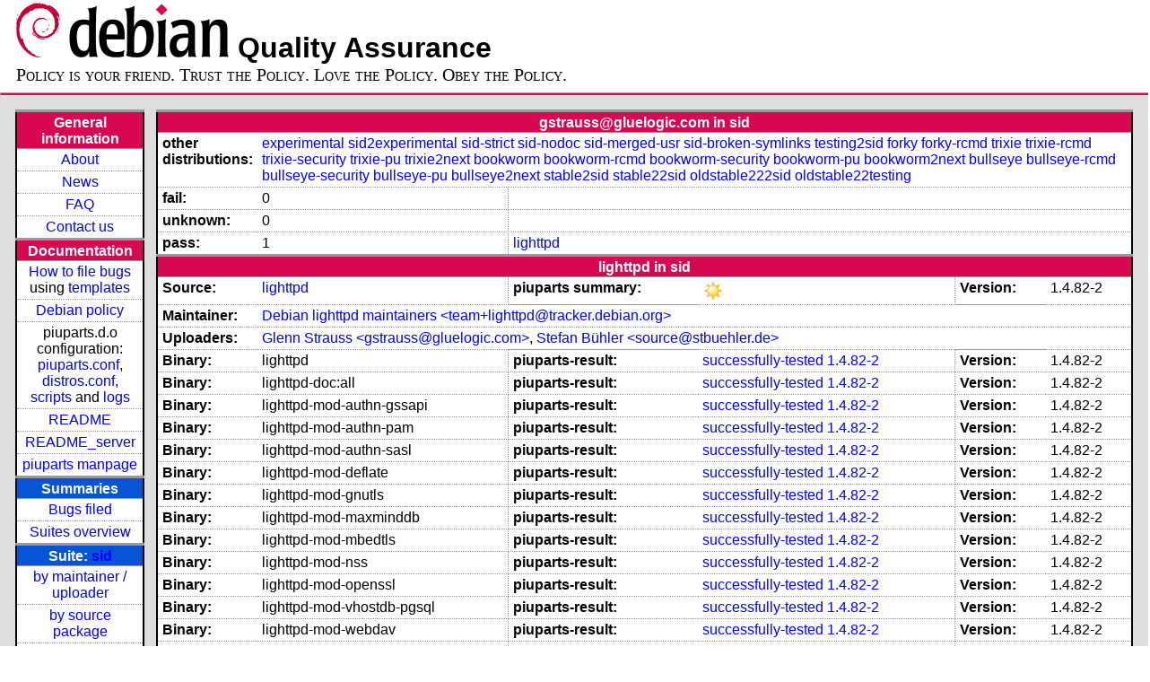

--- FILE ---
content_type: text/html; charset=utf-8
request_url: https://piuparts.debian.org/sid/maintainer/g/gstrauss%40gluelogic.com.html
body_size: 2869
content:
<!DOCTYPE HTML PUBLIC "-//W3C//DTD HTML 4.01 Transitional//EN">
<!-- 219fd6371350008424e7d969f69e068e -->
 <html><head><meta http-equiv="Content-Type" content="text/html; charset=utf-8">
  <!-- Generated by piuparts-report 1.6.1~202508211854~1.6.0-10-gffba2cce -->
  <title>
   Status of gstrauss@gluelogic.com packages in sid
  </title>
  <link type="text/css" rel="stylesheet" href="/style.css">
  <link rel="shortcut icon" href="/favicon.ico">
 </head>

 <body>
 <div id="header">
   <h1 class="header">
    <a href="https://www.debian.org/">
     <img src="/images/openlogo-nd-50.png" border="0" hspace="0" vspace="0" alt=""></a>
    <a href="https://www.debian.org/">
     <img src="/images/debian.png" border="0" hspace="0" vspace="0" alt="Debian Project"></a>
    Quality Assurance
   </h1>
   <div id="obeytoyourfriend">Policy is your friend. Trust the Policy. Love the Policy. Obey the Policy.</div>
 </div>
 <hr>
<div id="main">
<table class="containertable">
 <tr class="containerrow" valign="top">
  <td class="containercell">
   <table class="lefttable">
    <tr class="titlerow">
     <td class="titlecell">
      General information
     </td>
    </tr>
    <tr class="normalrow">
     <td class="contentcell">
      <a href="/">About</a>
     </td>
    </tr>
    <tr class="normalrow">
     <td class="contentcell">
      <a href="/news.html">News</a>
     </td>
    </tr>
    <tr class="normalrow">
     <td class="contentcell">
      <a href="https://wiki.debian.org/piuparts/FAQ" target="_blank">FAQ</a>
     </td>
    </tr>
    <tr class="normalrow">
     <td class="contentcell">
      <a href="mailto:piuparts-devel@alioth-lists.debian.net" target="_blank">Contact us</a>
     </td>
    </tr>
    <tr class="titlerow">
     <td class="titlecell">
      Documentation
     </td>
    </tr>
    <tr class="normalrow">
     <td class="contentcell">
      <a href="/bug_howto.html">How to file bugs</a><br />
      using <a href="/templates/mail/">templates</a>
     </td>
    </tr>
    <tr class="normalrow">
     <td class="contentcell">
      <a href="https://www.debian.org/doc/debian-policy/" target="_blank">Debian policy</a>
     </td>
    </tr>
    <tr class="normalrow">
     <td class="contentcell">
      piuparts.d.o configuration:<br>
      <a href="https://salsa.debian.org/debian/piuparts/tree/develop/instances" target="_blank">piuparts.conf</a>,<br>
      <a href="https://salsa.debian.org/debian/piuparts/blob/develop/conf/distros.conf"
         target="_blank">distros.conf</a>,<br>
      <a href="https://salsa.debian.org/debian/piuparts/tree/develop/custom-scripts" target="_blank">scripts</a> and
      <a href="https://piuparts.debian.org/logs/" target="_blank">logs</a>
     </td>
    </tr>
    <tr class="normalrow">
     <td class="contentcell">
      <a href="/doc/README.html" target="_blank">README</a>
     </td>
    </tr>
    <tr class="normalrow">
     <td class="contentcell">
      <a href="/doc/README_server.html" target="_blank">README_server</a>
     </td>
    </tr>
    <tr class="normalrow">
     <td class="contentcell">
      <a href="/doc/piuparts.1.html" target="_blank">piuparts manpage</a>
     </td>
    </tr>
    <tr class="titlerow">
     <td class="alerttitlecell">
      Summaries
     </td>
    </tr>
    <tr>
     <td class="contentcell">
      <a href="
         https://bugs.debian.org/cgi-bin/pkgreport.cgi?tag=piuparts;users=debian-qa@lists.debian.org&amp;archive=both"
       target="_blank">Bugs filed</a>
     </td>
    </tr>
    <tr class="normalrow">
     <td class="contentcell">
      <a href="https://piuparts.debian.org/overview.html" target="_blank">Suites overview</a>
     </td>
    </tr>
    <tr class="titlerow"><td class="alerttitlecell">Suite: <a href='/sid'>sid</a></td></tr><tr><td class="contentcell"><a href="/sid/maintainer/">by maintainer / uploader</a></td></tr>
<tr><td class="contentcell"><a href="/sid/source/">by source package</a></td></tr>
<tr><td class="contentcell">states <a href="/sid/states.png">graph</a></td></tr>
<tr class="titlerow"><td class="alerttitlecell">all tested suites</td></tr><tr class="normalrow"><td class="contentcell"><a href='/experimental'>experimental</a></td></tr>
<tr class="normalrow"><td class="contentcell"><a href='/sid2experimental'>sid2experimental</a></td></tr>
<tr class="normalrow"><td class="contentcell"><a href='/sid'>sid</a></td></tr>
<tr class="normalrow"><td class="contentcell"><a href='/sid-strict'>sid-strict</a></td></tr>
<tr class="normalrow"><td class="contentcell"><a href='/sid-nodoc'>sid-nodoc</a></td></tr>
<tr class="normalrow"><td class="contentcell"><a href='/sid-merged-usr'>sid-merged-usr</a></td></tr>
<tr class="normalrow"><td class="contentcell"><a href='/sid-broken-symlinks'>sid-broken-symlinks</a></td></tr>
<tr class="normalrow"><td class="contentcell"><a href='/testing2sid'>testing2sid</a></td></tr>
<tr class="normalrow"><td class="contentcell"><a href='/forky'>forky</a></td></tr>
<tr class="normalrow"><td class="contentcell"><a href='/forky-rcmd'>forky-rcmd</a></td></tr>
<tr class="normalrow"><td class="contentcell"><a href='/trixie'>trixie</a></td></tr>
<tr class="normalrow"><td class="contentcell"><a href='/trixie-rcmd'>trixie-rcmd</a></td></tr>
<tr class="normalrow"><td class="contentcell"><a href='/trixie-security'>trixie-security</a></td></tr>
<tr class="normalrow"><td class="contentcell"><a href='/trixie-pu'>trixie-pu</a></td></tr>
<tr class="normalrow"><td class="contentcell"><a href='/trixie2next'>trixie2next</a></td></tr>
<tr class="normalrow"><td class="contentcell"><a href='/bookworm'>bookworm</a></td></tr>
<tr class="normalrow"><td class="contentcell"><a href='/bookworm-rcmd'>bookworm-rcmd</a></td></tr>
<tr class="normalrow"><td class="contentcell"><a href='/bookworm-security'>bookworm-security</a></td></tr>
<tr class="normalrow"><td class="contentcell"><a href='/bookworm-pu'>bookworm-pu</a></td></tr>
<tr class="normalrow"><td class="contentcell"><a href='/bookworm2next'>bookworm2next</a></td></tr>
<tr class="normalrow"><td class="contentcell"><a href='/bullseye'>bullseye</a></td></tr>
<tr class="normalrow"><td class="contentcell"><a href='/bullseye-rcmd'>bullseye-rcmd</a></td></tr>
<tr class="normalrow"><td class="contentcell"><a href='/bullseye-security'>bullseye-security</a></td></tr>
<tr class="normalrow"><td class="contentcell"><a href='/bullseye-pu'>bullseye-pu</a></td></tr>
<tr class="normalrow"><td class="contentcell"><a href='/bullseye2next'>bullseye2next</a></td></tr>
<tr class="normalrow"><td class="contentcell"><a href='/stable2sid'>stable2sid</a></td></tr>
<tr class="normalrow"><td class="contentcell"><a href='/stable22sid'>stable22sid</a></td></tr>
<tr class="normalrow"><td class="contentcell"><a href='/oldstable222sid'>oldstable222sid</a></td></tr>
<tr class="normalrow"><td class="contentcell"><a href='/oldstable22testing'>oldstable22testing</a></td></tr>

    <tr class="titlerow">
     <td class="titlecell">
      src: piuparts
     </td>
    </tr>
    <tr class="normalrow">
     <td class="contentcell">
      <a href="https://salsa.debian.org/debian/piuparts.git" target="_blank">Source</a>
     </td>
    </tr>
    <tr class="normalrow">
     <td class="contentcell">
      piuparts.d.o <a href="https://bugs.debian.org/src:piuparts.debian.org" target="_blank">bugs</a>
     </td>
    </tr>
    <tr class="normalrow">
     <td class="contentcell">
      piuparts <a href="https://bugs.debian.org/src:piuparts" target="_blank">bugs</a> /
               <a href="https://salsa.debian.org/debian/piuparts/blob/develop/TODO" target="_blank">ToDo</a>
     </td>
    </tr>
    <tr class="titlerow">
     <td class="titlecell">
      Other Debian QA efforts
     </td>
    </tr>
    <tr class="normalrow">
     <td class="contentcell">
      <a href="https://wiki.debian.org/qa.debian.org" target="_blank">Debian QA Group</a>
     </td>
    </tr>
    <tr class="normalrow">
     <td class="contentcell">
      <a href="https://qa.debian.org/dose/" target="_blank">Dose tools (former: EDOS)</a>
     </td>
    </tr>
    <tr class="normalrow">
     <td class="contentcell">
      <a href="https://lintian.debian.org" target="_blank">Lintian</a>
     </td>
    </tr>
    <tr class="normalrow">
     <td class="contentcell">
      <a href="https://tracker.debian.org" target="_blank">Debian Package Tracker</a>
     </td>
    <tr class="normalrow">
     <td class="contentcell">
      <a href="https://udd.debian.org" target="_blank">Ultimate Debian Database</a>
     </td>
    </tr>
    <tr class="normalrow">
     <td class="contentcell">
      <a href="https://jenkins.debian.net" target="_blank">jenkins.debian.net</a>
     </td>
    </tr>
    <tr class="normalrow">
     <td class="contentcell">
      <a href="http://ci.debian.net" target="_blank">ci.debian.net</a>
     </td>
    </tr>
    <tr class="titlerow">
     <td class="titlecell">
      Last update
     </td>
    </tr>
    <tr class="normalrow">
     <td class="lastcell">
      2026-01-08 18:00 UTC
     </td>
    </tr>
   </table>
  </td>
  <td class="containercell">

   <table class="righttable">
    <tr class="titlerow">
     <td class="titlecell" colspan="6">
      gstrauss@gluelogic.com in sid
     </td>
    </tr>
<tr class="normalrow"><td class="labelcell">other distributions: </td><td class="contentcell2" colspan="5"><a href="/experimental/maintainer/g/gstrauss@gluelogic.com.html">experimental</a> <a href="/sid2experimental/maintainer/g/gstrauss@gluelogic.com.html">sid2experimental</a> <a href="/sid-strict/maintainer/g/gstrauss@gluelogic.com.html">sid-strict</a> <a href="/sid-nodoc/maintainer/g/gstrauss@gluelogic.com.html">sid-nodoc</a> <a href="/sid-merged-usr/maintainer/g/gstrauss@gluelogic.com.html">sid-merged-usr</a> <a href="/sid-broken-symlinks/maintainer/g/gstrauss@gluelogic.com.html">sid-broken-symlinks</a> <a href="/testing2sid/maintainer/g/gstrauss@gluelogic.com.html">testing2sid</a> <a href="/forky/maintainer/g/gstrauss@gluelogic.com.html">forky</a> <a href="/forky-rcmd/maintainer/g/gstrauss@gluelogic.com.html">forky-rcmd</a> <a href="/trixie/maintainer/g/gstrauss@gluelogic.com.html">trixie</a> <a href="/trixie-rcmd/maintainer/g/gstrauss@gluelogic.com.html">trixie-rcmd</a> <a href="/trixie-security/maintainer/g/gstrauss@gluelogic.com.html">trixie-security</a> <a href="/trixie-pu/maintainer/g/gstrauss@gluelogic.com.html">trixie-pu</a> <a href="/trixie2next/maintainer/g/gstrauss@gluelogic.com.html">trixie2next</a> <a href="/bookworm/maintainer/g/gstrauss@gluelogic.com.html">bookworm</a> <a href="/bookworm-rcmd/maintainer/g/gstrauss@gluelogic.com.html">bookworm-rcmd</a> <a href="/bookworm-security/maintainer/g/gstrauss@gluelogic.com.html">bookworm-security</a> <a href="/bookworm-pu/maintainer/g/gstrauss@gluelogic.com.html">bookworm-pu</a> <a href="/bookworm2next/maintainer/g/gstrauss@gluelogic.com.html">bookworm2next</a> <a href="/bullseye/maintainer/g/gstrauss@gluelogic.com.html">bullseye</a> <a href="/bullseye-rcmd/maintainer/g/gstrauss@gluelogic.com.html">bullseye-rcmd</a> <a href="/bullseye-security/maintainer/g/gstrauss@gluelogic.com.html">bullseye-security</a> <a href="/bullseye-pu/maintainer/g/gstrauss@gluelogic.com.html">bullseye-pu</a> <a href="/bullseye2next/maintainer/g/gstrauss@gluelogic.com.html">bullseye2next</a> <a href="/stable2sid/maintainer/g/gstrauss@gluelogic.com.html">stable2sid</a> <a href="/stable22sid/maintainer/g/gstrauss@gluelogic.com.html">stable22sid</a> <a href="/oldstable222sid/maintainer/g/gstrauss@gluelogic.com.html">oldstable222sid</a> <a href="/oldstable22testing/maintainer/g/gstrauss@gluelogic.com.html">oldstable22testing</a> </td></tr>
<tr class="normalrow"><td class="labelcell">fail:</td><td class="contentcell2">0</td><td class="contentcell2" colspan="4">&nbsp;</td></tr>
<tr class="normalrow"><td class="labelcell">unknown:</td><td class="contentcell2">0</td><td class="contentcell2" colspan="4">&nbsp;</td></tr>
<tr class="normalrow"><td class="labelcell">pass:</td><td class="contentcell2">1</td><td class="contentcell2" colspan="4"><a href="#lighttpd">lighttpd</a> </td></tr>
<tr class="titlerow"><td class="titlecell" colspan="6" id="lighttpd">lighttpd in sid</td></tr>
<tr class="normalrow"><td class="labelcell">Source:</td><td class="contentcell2"><a href="https://tracker.debian.org/lighttpd" target="_blank">lighttpd</a></td><td class="labelcell">piuparts summary:</td><td class="contentcell2"><img src="/images/sunny.png" alt="success"></td><td class="labelcell">Version:</td><td class="contentcell2">1.4.82-2</td></tr>
<tr class="normalrow"><td class="labelcell">Maintainer:</td><td class="contentcell2" colspan="5"><a href="/sid/maintainer/t/team+lighttpd@tracker.debian.org.html">Debian lighttpd maintainers &lt;team+lighttpd@tracker.debian.org&gt;</a></td></tr>
<tr class="normalrow"><td class="labelcell">Uploaders:</td><td class="contentcell2" colspan="5"><a href="/sid/maintainer/g/gstrauss@gluelogic.com.html">Glenn Strauss &lt;gstrauss@gluelogic.com&gt;</a>, <a href="/sid/maintainer/s/source@stbuehler.de.html">Stefan Bühler &lt;source@stbuehler.de&gt;</a></td></tr>
<tr class="normalrow"><td class="labelcell">Binary:</td><td class="contentcell2">lighttpd</td><td class="labelcell">piuparts-result:</td><td class="contentcell2"><a href="/sid/state-successfully-tested.html#lighttpd">successfully-tested</a> <a href="/sid/pass/lighttpd_1.4.82-2.log">1.4.82-2</a></td><td class="labelcell">Version:</td><td class="contentcell2">1.4.82-2</td></tr>
<tr class="normalrow"><td class="labelcell">Binary:</td><td class="contentcell2">lighttpd-doc:all</td><td class="labelcell">piuparts-result:</td><td class="contentcell2"><a href="/sid/state-successfully-tested.html#lighttpd-doc">successfully-tested</a> <a href="/sid/pass/lighttpd-doc_1.4.82-2.log">1.4.82-2</a></td><td class="labelcell">Version:</td><td class="contentcell2">1.4.82-2</td></tr>
<tr class="normalrow"><td class="labelcell">Binary:</td><td class="contentcell2">lighttpd-mod-authn-gssapi</td><td class="labelcell">piuparts-result:</td><td class="contentcell2"><a href="/sid/state-successfully-tested.html#lighttpd-mod-authn-gssapi">successfully-tested</a> <a href="/sid/pass/lighttpd-mod-authn-gssapi_1.4.82-2.log">1.4.82-2</a></td><td class="labelcell">Version:</td><td class="contentcell2">1.4.82-2</td></tr>
<tr class="normalrow"><td class="labelcell">Binary:</td><td class="contentcell2">lighttpd-mod-authn-pam</td><td class="labelcell">piuparts-result:</td><td class="contentcell2"><a href="/sid/state-successfully-tested.html#lighttpd-mod-authn-pam">successfully-tested</a> <a href="/sid/pass/lighttpd-mod-authn-pam_1.4.82-2.log">1.4.82-2</a></td><td class="labelcell">Version:</td><td class="contentcell2">1.4.82-2</td></tr>
<tr class="normalrow"><td class="labelcell">Binary:</td><td class="contentcell2">lighttpd-mod-authn-sasl</td><td class="labelcell">piuparts-result:</td><td class="contentcell2"><a href="/sid/state-successfully-tested.html#lighttpd-mod-authn-sasl">successfully-tested</a> <a href="/sid/pass/lighttpd-mod-authn-sasl_1.4.82-2.log">1.4.82-2</a></td><td class="labelcell">Version:</td><td class="contentcell2">1.4.82-2</td></tr>
<tr class="normalrow"><td class="labelcell">Binary:</td><td class="contentcell2">lighttpd-mod-deflate</td><td class="labelcell">piuparts-result:</td><td class="contentcell2"><a href="/sid/state-successfully-tested.html#lighttpd-mod-deflate">successfully-tested</a> <a href="/sid/pass/lighttpd-mod-deflate_1.4.82-2.log">1.4.82-2</a></td><td class="labelcell">Version:</td><td class="contentcell2">1.4.82-2</td></tr>
<tr class="normalrow"><td class="labelcell">Binary:</td><td class="contentcell2">lighttpd-mod-gnutls</td><td class="labelcell">piuparts-result:</td><td class="contentcell2"><a href="/sid/state-successfully-tested.html#lighttpd-mod-gnutls">successfully-tested</a> <a href="/sid/pass/lighttpd-mod-gnutls_1.4.82-2.log">1.4.82-2</a></td><td class="labelcell">Version:</td><td class="contentcell2">1.4.82-2</td></tr>
<tr class="normalrow"><td class="labelcell">Binary:</td><td class="contentcell2">lighttpd-mod-maxminddb</td><td class="labelcell">piuparts-result:</td><td class="contentcell2"><a href="/sid/state-successfully-tested.html#lighttpd-mod-maxminddb">successfully-tested</a> <a href="/sid/pass/lighttpd-mod-maxminddb_1.4.82-2.log">1.4.82-2</a></td><td class="labelcell">Version:</td><td class="contentcell2">1.4.82-2</td></tr>
<tr class="normalrow"><td class="labelcell">Binary:</td><td class="contentcell2">lighttpd-mod-mbedtls</td><td class="labelcell">piuparts-result:</td><td class="contentcell2"><a href="/sid/state-successfully-tested.html#lighttpd-mod-mbedtls">successfully-tested</a> <a href="/sid/pass/lighttpd-mod-mbedtls_1.4.82-2.log">1.4.82-2</a></td><td class="labelcell">Version:</td><td class="contentcell2">1.4.82-2</td></tr>
<tr class="normalrow"><td class="labelcell">Binary:</td><td class="contentcell2">lighttpd-mod-nss</td><td class="labelcell">piuparts-result:</td><td class="contentcell2"><a href="/sid/state-successfully-tested.html#lighttpd-mod-nss">successfully-tested</a> <a href="/sid/pass/lighttpd-mod-nss_1.4.82-2.log">1.4.82-2</a></td><td class="labelcell">Version:</td><td class="contentcell2">1.4.82-2</td></tr>
<tr class="normalrow"><td class="labelcell">Binary:</td><td class="contentcell2">lighttpd-mod-openssl</td><td class="labelcell">piuparts-result:</td><td class="contentcell2"><a href="/sid/state-successfully-tested.html#lighttpd-mod-openssl">successfully-tested</a> <a href="/sid/pass/lighttpd-mod-openssl_1.4.82-2.log">1.4.82-2</a></td><td class="labelcell">Version:</td><td class="contentcell2">1.4.82-2</td></tr>
<tr class="normalrow"><td class="labelcell">Binary:</td><td class="contentcell2">lighttpd-mod-vhostdb-pgsql</td><td class="labelcell">piuparts-result:</td><td class="contentcell2"><a href="/sid/state-successfully-tested.html#lighttpd-mod-vhostdb-pgsql">successfully-tested</a> <a href="/sid/pass/lighttpd-mod-vhostdb-pgsql_1.4.82-2.log">1.4.82-2</a></td><td class="labelcell">Version:</td><td class="contentcell2">1.4.82-2</td></tr>
<tr class="normalrow"><td class="labelcell">Binary:</td><td class="contentcell2">lighttpd-mod-webdav</td><td class="labelcell">piuparts-result:</td><td class="contentcell2"><a href="/sid/state-successfully-tested.html#lighttpd-mod-webdav">successfully-tested</a> <a href="/sid/pass/lighttpd-mod-webdav_1.4.82-2.log">1.4.82-2</a></td><td class="labelcell">Version:</td><td class="contentcell2">1.4.82-2</td></tr>
<tr class="normalrow"><td class="labelcell">Binary:</td><td class="contentcell2">lighttpd-mod-wolfssl</td><td class="labelcell">piuparts-result:</td><td class="contentcell2"><a href="/sid/state-successfully-tested.html#lighttpd-mod-wolfssl">successfully-tested</a> <a href="/sid/pass/lighttpd-mod-wolfssl_1.4.82-2.log">1.4.82-2</a></td><td class="labelcell">Version:</td><td class="contentcell2">1.4.82-2</td></tr>
<tr class="normalrow"><td class="labelcell">Binary:</td><td class="contentcell2">lighttpd-modules-dbi</td><td class="labelcell">piuparts-result:</td><td class="contentcell2"><a href="/sid/state-successfully-tested.html#lighttpd-modules-dbi">successfully-tested</a> <a href="/sid/pass/lighttpd-modules-dbi_1.4.82-2.log">1.4.82-2</a></td><td class="labelcell">Version:</td><td class="contentcell2">1.4.82-2</td></tr>
<tr class="normalrow"><td class="labelcell">Binary:</td><td class="contentcell2">lighttpd-modules-ldap</td><td class="labelcell">piuparts-result:</td><td class="contentcell2"><a href="/sid/state-successfully-tested.html#lighttpd-modules-ldap">successfully-tested</a> <a href="/sid/pass/lighttpd-modules-ldap_1.4.82-2.log">1.4.82-2</a></td><td class="labelcell">Version:</td><td class="contentcell2">1.4.82-2</td></tr>
<tr class="normalrow"><td class="labelcell">Binary:</td><td class="contentcell2">lighttpd-modules-lua</td><td class="labelcell">piuparts-result:</td><td class="contentcell2"><a href="/sid/state-successfully-tested.html#lighttpd-modules-lua">successfully-tested</a> <a href="/sid/pass/lighttpd-modules-lua_1.4.82-2.log">1.4.82-2</a></td><td class="labelcell">Version:</td><td class="contentcell2">1.4.82-2</td></tr>
<tr class="normalrow"><td class="labelcell">Binary:</td><td class="contentcell2">lighttpd-modules-mysql</td><td class="labelcell">piuparts-result:</td><td class="contentcell2"><a href="/sid/state-successfully-tested.html#lighttpd-modules-mysql">successfully-tested</a> <a href="/sid/pass/lighttpd-modules-mysql_1.4.82-2.log">1.4.82-2</a></td><td class="labelcell">Version:</td><td class="contentcell2">1.4.82-2</td></tr>

   </table>

  </td>
 </tr>
</table>
</div>
 <hr>
 <div id="footer">
  <div>
   <a href="https://tracker.debian.org/pkg/piuparts" target="_blank">piuparts</a> is GPL2
   <a href="https://packages.debian.org/changelogs/pool/main/p/piuparts/current/copyright" target="_blank">licenced</a>
   and was originally written by <a href="mailto:liw@iki.fi">Lars Wirzenius</a> and today is maintained by
   <a href="mailto:anbe@debian.org">Andreas Beckmann</a> and
   <a href="mailto:holger@layer-acht.org">Holger Levsen</a> and

   <a href="mailto:piuparts-devel@alioth-lists.debian.net">others</a> using
   <a href="https://salsa.debian.org/debian/piuparts.git" target="_blank">piuparts.git</a>.
   Ditto for this website.
   Weather icons are from the
   <a href="http://tango.freedesktop.org/Tango_Icon_Library" target="_blank">Tango Icon Library</a>.
   <a href="http://validator.w3.org/check?uri=referer">
    <img border="0" src="/images/valid-html401.png"
         alt="Valid HTML 4.01!" height="15" width="80" align="middle">
   </a>
   <a href="http://jigsaw.w3.org/css-validator/check/referer">
    <img border="0" src="/images/w3c-valid-css.png"
         alt="Valid CSS!"  height="15" width="80" align="middle">
   </a>
  </div>
 </div>
</body>
</html>
